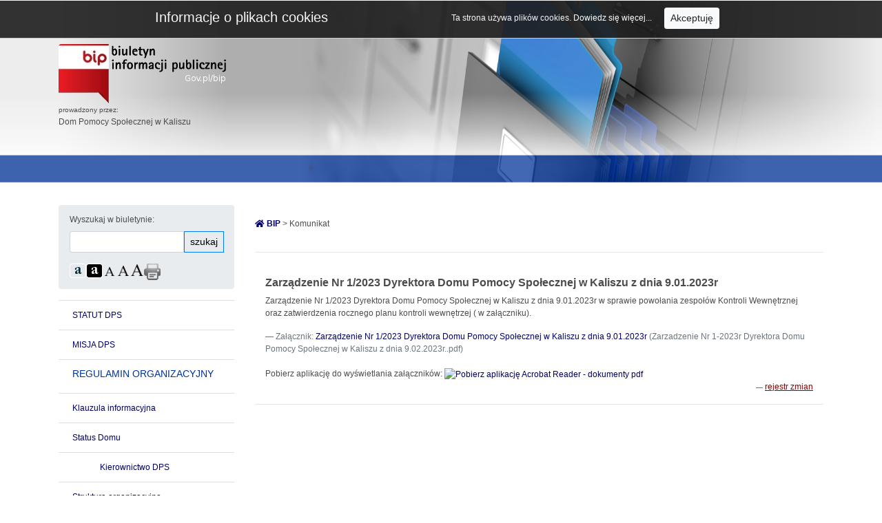

--- FILE ---
content_type: text/html; charset=utf-8
request_url: https://www.biuletyn.abip.pl/dpskalisz/komunikat/91570
body_size: 4844
content:
<!DOCTYPE html>
<html lang="pl-PL">
<head>
    <title>Dom Pomocy Społecznej w Kaliszu - aBIP - Biuletyn Informacji Publicznej</title>
    <meta charset="utf-8">
    <meta name="description" content="ABIP Biuletyn Informacji Publicznej Arisco">
    <meta name="keywords" content="Arisco, BIP, ABIP, biuletyn, informacji, publicznej, biuletyn informacji publicznej">
    <meta name="viewport" content="width=device-width, initial-scale=1"> <!-- określa sposób wyświetlania strony na urządzeniach mobilnych – pozwala ustawić opcje skalowania -->
    
    <meta name="deklaracja dostepnosci" content="https://www.biuletyn.abip.pl/dpskalisz/deklaracja-dostepnosci">    
    
    <link href="/bootstrap/css/bootstrap.css"  rel="stylesheet"/> <!-- zwykła wersja css dla sprawdzenia edycji żeby się menu wcześniej chowało -->
    <link href="/css/style.css" rel="stylesheet" type="text/css"/>
    <link rel="stylesheet" href="https://use.fontawesome.com/releases/v5.7.0/css/all.css" integrity="sha384-lZN37f5QGtY3VHgisS14W3ExzMWZxybE1SJSEsQp9S+oqd12jhcu+A56Ebc1zFSJ" crossorigin="anonymous">
        

    
    <!--<script src="\js\jguery-1.9.1.js"></script>  potrzebne do działania mobilnej navigacji -->
    <script src="https://code.jquery.com/jquery-3.3.1.slim.min.js"></script> <!-- potrzebne do działania mobilnej navigacji -->
    <script src="https://cdnjs.cloudflare.com/ajax/libs/popper.js/1.14.7/umd/popper.min.js"></script>
    
	<script src="https://code.jquery.com/jquery-3.4.1.min.js"></script>
	
    <script src="/bootstrap/js/bootstrap.min.js"></script>
    
    <!-- Global site tag (gtag.js) - Google Analytics -->
    <script async src="https://www.googletagmanager.com/gtag/js?id=UA-136949726-8"></script>
    <script>
		window.dataLayer = window.dataLayer || [];
		function gtag(){dataLayer.push(arguments);}
		gtag('js', new Date());

		gtag('config', 'UA-136949726-8');
		
		gtag('config', 'G-9GQJ4ZXP22');
    </script>
    
    <script>
        $(document).ready(function(){			
			
			window.onscroll = function() {scrollFunction();};

			var scrollToTop = document.getElementById("scrollToTop");

			function scrollFunction() {
				//console.log(window.pageYOffset + '_');
						if (window.pageYOffset > 900) {
							//console.log(window.pageYOffset + '_');
							scrollToTop.classList.remove("d-none");
							scrollToTop.classList.add("d-block");
						 
						} else {
							scrollToTop.classList.remove("d-block");
							scrollToTop.classList.add("d-none");
						}
					}
			
			$('#scrollToTop').click(function(){ 
				$('html,body').animate({ scrollTop: 0 }, 1000);
					return false; 
			});
			
            
            // sprawdzanie języka polskiego w przeglądarce - funkcja czytania komunikatu                
            console.log("start");


            function populateVoiceList() {

                if(typeof speechSynthesis === 'undefined') {
                    return;
                }

                var voices = speechSynthesis.getVoices();

                var jezyk = false;

                for(i = 0; i < voices.length ; i++) {

                    console.log(voices[i].lang);

                    if(voices[i].lang === "pl-PL")
                    {
                        jezyk = true;
                    }else {

                    }

                }   

                console.log("jezyk = " + jezyk);

                if(jezyk === true)
                {
                    var x = document.getElementsByClassName("trescSpeak");
                    var i;
                    for (i = 0; i < x.length; i++)
                    {
                        x[i].hidden = false;
                    }
                    console.log("img OK");
                }else{
                    var x = document.getElementsByClassName("trescSpeak");
                    var i;
                    for (i = 0; i < x.length; i++)
                    {
                        x[i].hidden = true;
                    }
                    console.log("img HIDDEN");
                }

            }

            populateVoiceList();
            if (typeof speechSynthesis !== 'undefined' && speechSynthesis.onvoiceschanged !== undefined) {
                speechSynthesis.onvoiceschanged = populateVoiceList;
            }
            // sprawdzanie języka polskiego w przeglądarce - funkcja czytania komunikatu



            // dymki title
            $('[data-toggle="tooltip"]').tooltip();
            
            
            // wersje dla słabowidzących
            $('#css0').click(function () {
                document.cookie="stylecolor=0; path=/;";
                location.reload();
            });
            $('#css1').click(function () {
                document.cookie="stylecolor=1; path=/;";
                location.reload();
            });
            $('#big0').click(function () {
                document.cookie="stylebig=0; path=/;";
                location.reload();
            });
            $('#big1').click(function () {
                document.cookie="stylebig=1; path=/;";
                location.reload();
            });
            $('#big2').click(function () {
                document.cookie="stylebig=2; path=/;";
                location.reload();
            });
            // wersje dla słabowidzących

        });


        function czytaj(s) {

            var s = s;

            var text = document.getElementById("trescSpeak_" + s).textContent;

            var msg = new SpeechSynthesisUtterance();
                msg.lang = 'pl-PL';
                msg.rate = 1;
                msg.pitch = 1;
                msg.text = text;

            speechSynthesis.cancel();
            speechSynthesis.speak(msg);

        }

        
        function info_cookie_abip(){
		var exdays = 365;
		var exdate=new Date();
		exdate.setDate(exdate.getDate() + exdays);
		document.cookie = 'info_cookie_abip=1;expires='+exdate.toUTCString();
		document.getElementById('info_cookie_abip').style.display='none';
	}



    </script>
</head>
<body>
    
    <div class="jumbotron jumbotron-fluid">
        <div class="container">
            <!--<h1 class="display-4">biuletyn.abip.pl</h1>-->
            <a href="https://www.gov.pl/web/bip"><img src="https://abip.pl/img/bip_logo_new.png" class="rounded" alt="ABIP.pl logo"></a> 
            <p class="header-nazwa"><small>prowadzony przez:</small><br>Dom Pomocy Społecznej w Kaliszu</p>             
        </div>
    </div>
    
    
       <div class="container">
        <div class="row">
            
            <div class="col-md-3">
            
                

<div class="breadcrumb">

    
    <form action="/dpskalisz/" method="POST">
        <label for="search" >Wyszukaj w biuletynie: </label>                            
        <div class="input-group form-group input-group-sm">
                                        
                                        
                                        
                                        
                                        <input id="search" name="search" type="text" class="form-control" data-toggle="tooltip" title="Wyszukiwarka">
                                        <div class="input-group-prepend">
                                            <button id="search2" name="search2" class="btn btn-outline-primary" type="submit"><span style="color: black;">szukaj</span><!--<i class="fas fa-search"></i>--></button>  
                                        </div>

                                    </div>
    </form>

                                    <a id="css0"><img src="https://www.biuletyn.abip.pl/image/bip/a.png" alt="Widok standardowy" data-toggle="tooltip" title="Widok standardowy"></a>
                                    <a id="css1"><img src="https://www.biuletyn.abip.pl/image/bip/a_b.png" alt="Widok dla słabowidzących" data-toggle="tooltip" title="Widok dla słabowidzących"></a>
                                    <a id="big0"><img src="https://www.biuletyn.abip.pl/image/bip/font_1_1.png" alt="Czcionka standardowa" data-toggle="tooltip" title="Czcionka standardowa"></a>
                                    <a id="big1"><img src="https://www.biuletyn.abip.pl/image/bip/font_2_1.png" alt="Czcionka średnia" data-toggle="tooltip" title="Czcionka średnia"></a>
                                    <a id="big2"><img src="https://www.biuletyn.abip.pl/image/bip/font_3_1.png" alt="Czcionka duża" data-toggle="tooltip" title="Czcionka duża"></a>
                                    <a onClick="window.print();"><img src="https://www.biuletyn.abip.pl/image/bip/printer.png" alt="Drukuj" data-toggle="tooltip" title="Drukuj"></a>
</div>


<ul class="list-group list-group-flush"><li class="list-group-item list-group-item-action  "><a href="/dpskalisz/1716">STATUT   DPS</a></li><li class="list-group-item list-group-item-action  "><a href="/dpskalisz/7071">MISJA DPS</a></li><li class="list-group-item"><p class="menu-lewe-header h5">REGULAMIN  ORGANIZACYJNY</p></li><li class="list-group-item list-group-item-action  "><a href="/dpskalisz/9407">Klauzula informacyjna</a></li><li class="list-group-item list-group-item-action  "><a href="/dpskalisz/1717">Status Domu</a></li><li class="list-unstyled"><ul><li class="list-group-item list-group-item-action  "><a href="/dpskalisz/1719">Kierownictwo DPS</a></li></ul></li><li class="list-group-item list-group-item-action  "><a href="/dpskalisz/1720">Struktura organizacyjna</a></li><li class="list-group-item list-group-item-action  "><a href="/dpskalisz/1721">Zakres usług i zadań</a></li><li class="list-group-item list-group-item-action  "><a href="/dpskalisz/2687">Skargi,  wnioski  i kontrola wewnetrzna</a></li><li class="list-group-item list-group-item-action  "><a href="/dpskalisz/2688">Postanowienia końcowe</a></li><li class="list-group-item list-group-item-action  "><a href="/dpskalisz/7082">REGULAMIN PRACY</a></li><li class="list-group-item list-group-item-action  "><a href="/dpskalisz/7083">KODEKS  ETYKI</a></li><li class="list-group-item list-group-item-action  "><a href="/dpskalisz/5692">NABÓR  NA  WOLNE  STANOWISKA</a></li><li class="list-unstyled"><ul><li class="list-group-item list-group-item-action  "><a href="/dpskalisz/7084">Procedura noboru pracowników</a></li></ul></li><li class="list-group-item list-group-item-action  "><a href="/dpskalisz/1722">MAJĄTEK   DPS</a></li><li class="list-group-item list-group-item-action  "><a href="/dpskalisz/1723">GODZINY   PRACY</a></li><li class="list-unstyled"><ul><li class="list-group-item list-group-item-action  "><a href="/dpskalisz/8007">Załatwianie spraw</a></li></ul></li><li class="list-group-item list-group-item-action  "><a href="/dpskalisz/1724">ARCHIWUM</a></li><li class="list-group-item list-group-item-action  "><a href="/dpskalisz/1725">PRZETARGI</a></li><li class="list-group-item list-group-item-action  "><a href="/dpskalisz/3934">INFORMACJA O WYNIKACH PRZETARGÓW</a></li><li class="list-group-item list-group-item-action  "><a href="/dpskalisz/9806">OGŁOSZENIA O UDZIELENIU ZAMÓWIENIA</a></li><li class="list-group-item list-group-item-action  "><a href="/dpskalisz/9564">ZAPYTANIA OFERTOWE</a></li><li class="list-group-item list-group-item-action  "><a href="/dpskalisz/2689">KOMUNIKATY</a></li><li class="list-group-item list-group-item-action  "><a href="/dpskalisz/3926">OGŁOSZENIA</a></li><li class="list-group-item list-group-item-action  "><a href="/dpskalisz/9609">Decyzje</a></li><li class="list-group-item list-group-item-action  "><a href="/dpskalisz/6238">KONTROLA  ZARZĄDCZA</a></li><li class="list-unstyled"><ul><li class="list-group-item list-group-item-action  "><a href="/dpskalisz/6240">Plan pracy DPS na poszczególne lata</a></li><li class="list-group-item list-group-item-action  "><a href="/dpskalisz/7981">Oświadczenie o stanie kontroli</a></li><li class="list-group-item list-group-item-action  "><a href="/dpskalisz/6241">Sprawozdanie z realizacji planu</a></li></ul></li><li class="list-group-item list-group-item-action  "><a href="/dpskalisz/7080">KARTA PRAW I OBOWIĄZKÓW MIESZKAŃCA</a></li><li class="list-group-item list-group-item-action  "><a href="/dpskalisz/7072">WARUNKI PRZYJĘCIA DO DPS W KALISZU</a></li><li class="list-group-item list-group-item-action  "><a href="/dpskalisz/7085">ORGANIZACJA STRONY BIP</a></li><li class="list-group-item list-group-item-action  "><a href="/dpskalisz/7345">ZASADY UDOSTĘPNIANIA INFORMACJI PUBLICZNEJ</a></li><li class="list-group-item list-group-item-action  "><a href="/dpskalisz/7346">ZARZĄDZENIA  DYREKTORA</a></li><li class="list-group-item list-group-item-action  "><a href="/dpskalisz/8006">CIĘŻARY  PUBLICZNE</a></li><li class="list-group-item list-group-item-action  "><a href="/dpskalisz/8088">REJESTR UMÓW</a></li></ul>                
            </div>
            
            
            
            
            
            <div class="col-md-9">
                
                <div class="row">
                    <div class="col-md-12">
                        <br>
                        <p><a href="/dpskalisz"><i class="fas fa-home"></i> <b>BIP</b></a> > Komunikat
                        </p>
                    </div>
                </div>
                
                
                
                
                <hr><br>
                <div class="row">
                    
                    <div class="col-md-12">
                        
                        
                        
                        

                        <div class="container"><h1 class="komunikat-tytul">Zarządzenie Nr 1/2023 Dyrektora Domu Pomocy Społecznej w Kaliszu z dnia 9.01.2023r</h1><blockquote class="blockquote komunikat-tresc"><p>Zarządzenie Nr 1/2023 Dyrektora Domu Pomocy Społecznej w Kaliszu z dnia 9.01.2023r w sprawie powołania zespoł&oacute;w Kontroli Wewnętrznej oraz zatwierdzenia rocznego planu kontroli wewnętrzej ( w załączniku).</p><footer class="blockquote-footer komunikat-zalacznik">Załącznik: <a href="../../zalacznik.php?domena=dpskalisz&amp;id_kom=91570&amp;id=183548">Zarządzenie Nr 1/2023 Dyrektora Domu Pomocy Społecznej w Kaliszu z dnia 9.01.2023r</a> (Zarzadzenie Nr 1-2023r Dyrektora Domu Pomocy Społecznej w Kaliszu z dnia 9.02.2023r..pdf)</footer><br><span>Pobierz aplikację do wyświetlania załączników:</span>
                                                                <a href="https://www.adobe.com/products/acrobat/readstep.html" onclick="window.close()">
                                                                    <img width="70" height="25" src="https://wwwimages.adobe.com/images/getacro.gif" alt="Pobierz aplikację Acrobat Reader - dokumenty pdf" title="Pobierz aplikację Acrobat Reader - dokumenty pdf">
                                                                </a><footer class="blockquote-footer" style="text-align: right;"><a class="komunikat-rejestr wv‑disable" href="/dpskalisz/rejestr/91570">rejestr zmian</a></footer></blockquote></div><hr>

                    </div>
                
                </div>
                
            </div>
        </div>
        
         
    </div>







    <div id="info_cookie_abip" class="container-fluid">
		<div class="row">
			<div class="offset-md-2 col-md-4 col-sm-6 col-xs-6">
                <p style="margin-top: 2px;" class="h5">Informacje o plikach cookies</p>
            </div>
            <div class="col-md-6 col-sm-6 col-xs-6">
                                   
                Ta strona używa plików cookies. <a href="https://abip.pl/polityka-cookies?previousLink=/dpskalisz/komunikat/91570" style="color: #FFFFFF; padding-right: 5px; margin-right: 10px;">Dowiedz się więcej... </a>
                <button id="ukryj" type="button" class="btn btn-light btn-sm" onclick="info_cookie_abip()">Akceptuję</button>
                                    
            </div>
						

					
		</div>	
	</div>


<footer class="footer">
    <div class="footer-middle">
        <div class="container-fluid">
            <br><div class="row">
                
                <div class="col-md-2 col-sm-6 d-flex justify-content-center">
                    <a href="https://www.biuletyn.abip.pl/aBIP_instrukcja.pdf"><p><i class="fas fa-info"></i> INSTRUKCJA</p></a>
                </div>
                
                <div class="col-md-2 col-sm-6 d-flex justify-content-center">
                    <a href="/dpskalisz/redakcja"><p><i class="fas fa-pencil-alt"></i> REDAKCJA</p></a>
                </div>
                
                <div class="col-md-2 col-sm-6 d-flex justify-content-center">
                    <a href="/dpskalisz/statystyka"><p><i class="fas fa-chart-line"></i> STATYSTYKA</p></a>
                </div>
            

                                
                <div class="col-md-3 col-sm-6 d-flex justify-content-center">
                    <a href="/dpskalisz/deklaracja-dostepnosci"><p><i class="fas fa-file-medical"></i> DEKLARACJA DOSTĘPNOŚCI</p></a>
                </div>
                
                <!--<div class="col-md-2 col-sm-6 d-flex justify-content-center">
                    <a href="/dpskalisz/sprawy"><p><i class="fas fa-hands-helping"></i> WYSZUKAJ SPRAWY</p></a>
                </div>-->
                
                <div class="col-md-3 col-sm-6 d-flex justify-content-center">
					
							
							<a href="https://ssl.abip.pl/bip/secure/"><p><i class="fas fa-wrench"></i> PANEL ADMINISTRACYJNY</p></a>
									                    
                </div>
                
                                <!--
                <div class="col-md-3 col-sm-6">
                    <center><a href="/dpskalisz/sprawy"><p><i class="fas fa-hands-helping"></i> WYSZUKAJ SPRAWY</p></a></center>
                </div>
                
                <div class="col-md-3 col-sm-12">
                    <center><a href="https://ssl.abip.pl/bip/secure/"><p><i class="fas fa-wrench"></i> PANEL ADMINISTRACYJNY</p></a></center>
                    
                </div>
                -->
                                
                
            </div>

        </div>
    </div>
</footer>

<a class="d-none" data-toggle="tooltip" title="Przejdź do góry strony!" id="scrollToTop"><img src="/css/scrollup.png" alt="strzałka do góry" /></a>

</body>
</html>



--- FILE ---
content_type: text/css
request_url: https://www.biuletyn.abip.pl/css/style.css
body_size: 1251
content:
body {
    font-family: Verdana, Arial, Helvetica, Geneva, sans-serif;
    color: #4c4c4c;
    font-size: 12px;
    
}

.glowna-tytul {
    font-weight: bold;
    font-size: 24px;
}

.glowna-info1 {
    #color: #999999;
}

.glowna-info2 {
    font-weight: bold;
    #color: #999999;
}

.komunikat-tytul {
    font-weight: bold;
    font-size: 16px;
}

.komunikat-tresc {
    font-size: 12px;
}

.komunikat-zalacznik {
    font-size: 12px;
}

.komunikat-rejestr {
    color: #900000;
    text-decoration: underline;
    font-size: 12px;
}

.komunikat-rejestr:hover {
    font-weight: bold;
    color: #900000;
    text-decoration: underline;
}

.rejestr-tytul {
    font-weight: bold;
    font-size: 24px;
    text-align: center;
}

.rejestr-tytul-2 {
    font-weight: bold;
    font-size: 20px;
    text-align: left;
    margin-top: 30px;
}

.rejestr-tytul-3 {
    font-weight: bold;
    font-size: 14px;
    text-align: left;
    margin-top: 30px;
}

.menu-lewe-header {
    color: #003399;
    font-size: 14px;
    text-transform: uppercase;
}

.jumbotron {
  background-image: url("/image/bip/header.png");
  -webkit-background-size: 100% 100%;
    -moz-background-size: 100% 100%;
    -o-background-size: 100% 100%;
    background-size: 100% 100%;
}

.cyan.darken-3 {
    background-color: #e5e5e5;
}



#info_cookie_abip {
    width: 100%;
    background-color: rgb(29, 29, 29);
    background: none repeat scroll 0 0 rgba(29, 29, 29, 0.90);
    color: #F5F5F5;
    border-bottom: solid 1px #cecece;
    border-top: solid 1px #fafafa;
    position: fixed;
    top: 0;
    z-index: 999;
    padding: 10px;
    /*margin-bottom: 200px;*/
}




/*FOOTER*/

.footer {
  background: #3d63ae;
  /*background: #3258a4;*/
/*  background: -webkit-linear-gradient(59deg, #e5e5e5, #3258a4);
  background: linear-gradient(59deg, #e5e5e5, #3258a4);*/
  color: white;
  margin-top:100px;
  min-height: 120px;
}

.footer a {
  /*color: #999999;*/
  color: FloralWhite;
  font-size: 14px;
  transition-duration: 0.2s;
}

.footer a:hover {
  color: #FA944B;
  text-decoration: none;
}

.copy {
  font-size: 12px;
  padding: 10px;
  border-top: 1px solid #999999;
}

.copy p {
  margin-top: 10px;
}

.footer-middle {
  padding-top: 2em;
  color: #999999;
}


.active-page{
/* Permalink - use to edit and share this gradient: https://colorzilla.com/gradient-editor/#73adef+0,f7f7f7+7&1+0,0+100 */
background: -moz-linear-gradient(left,  rgba(115,173,239,1) 0%, rgba(247,247,247,0.93) 7%, rgba(247,247,247,0) 100%); /* FF3.6-15 */
background: -webkit-linear-gradient(left,  rgba(115,173,239,1) 0%,rgba(247,247,247,0.93) 7%,rgba(247,247,247,0) 100%); /* Chrome10-25,Safari5.1-6 */
background: linear-gradient(to right,  rgba(115,173,239,1) 0%,rgba(247,247,247,0.93) 7%,rgba(247,247,247,0) 100%); /* W3C, IE10+, FF16+, Chrome26+, Opera12+, Safari7+ */
filter: progid:DXImageTransform.Microsoft.gradient( startColorstr='#73adef', endColorstr='#00f7f7f7',GradientType=1 ); /* IE6-9 */



          
            
            
            
/*            background: -moz-linear-gradient(left,  rgba(140,189,244,1) 0%, rgba(233,241,247,0.88) 12%, rgba(233,241,247,0) 100%);  FF3.6-15 
            background: -webkit-linear-gradient(left,  rgba(140,189,244,1) 0%,rgba(233,241,247,0.88) 12%,rgba(233,241,247,0) 100%);  Chrome10-25,Safari5.1-6 
            background: linear-gradient(to right,  rgba(140,189,244,1) 0%,rgba(233,241,247,0.88) 12%,rgba(233,241,247,0) 100%);  W3C, IE10+, FF16+, Chrome26+, Opera12+, Safari7+ 
            filter: progid:DXImageTransform.Microsoft.gradient( startColorstr='#8cbdf4', endColorstr='#00e9f1f7',GradientType=1 );  IE6-9 */
}

a {
	color: #000066;
}

.active-page > a{
    #color: #0055b1;
	color: #000033;
}

#scrollToTop{
	position: fixed;
	bottom: 15%;
	right: 20px;
	opacity: 0.6;
}
#scrollToTop:hover{
	opacity: 0.9;
}
